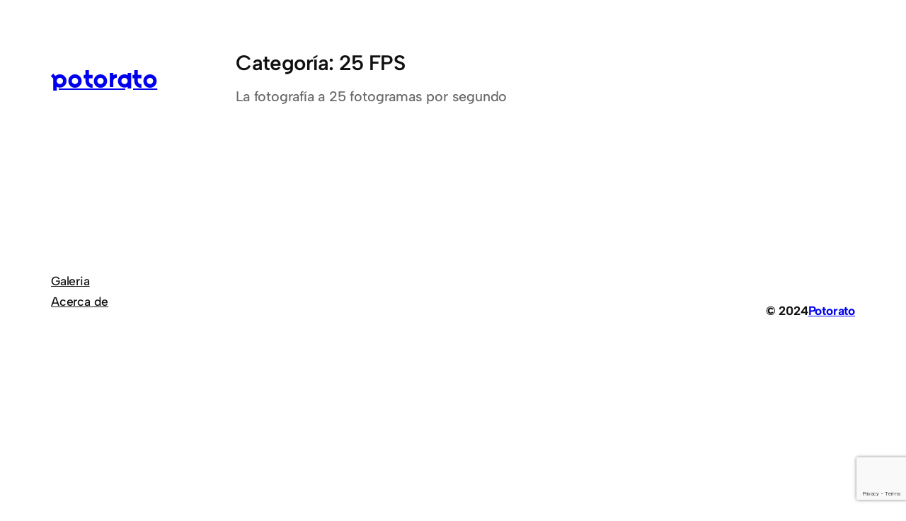

--- FILE ---
content_type: text/html; charset=utf-8
request_url: https://www.google.com/recaptcha/api2/anchor?ar=1&k=6LeMvYMUAAAAAMoihUaxul3gmhWQ96Qwmk5Kx6tB&co=aHR0cHM6Ly9wb3RvcmF0by5jb206NDQz&hl=en&v=PoyoqOPhxBO7pBk68S4YbpHZ&size=invisible&anchor-ms=20000&execute-ms=30000&cb=oc20zs7l7l1d
body_size: 48618
content:
<!DOCTYPE HTML><html dir="ltr" lang="en"><head><meta http-equiv="Content-Type" content="text/html; charset=UTF-8">
<meta http-equiv="X-UA-Compatible" content="IE=edge">
<title>reCAPTCHA</title>
<style type="text/css">
/* cyrillic-ext */
@font-face {
  font-family: 'Roboto';
  font-style: normal;
  font-weight: 400;
  font-stretch: 100%;
  src: url(//fonts.gstatic.com/s/roboto/v48/KFO7CnqEu92Fr1ME7kSn66aGLdTylUAMa3GUBHMdazTgWw.woff2) format('woff2');
  unicode-range: U+0460-052F, U+1C80-1C8A, U+20B4, U+2DE0-2DFF, U+A640-A69F, U+FE2E-FE2F;
}
/* cyrillic */
@font-face {
  font-family: 'Roboto';
  font-style: normal;
  font-weight: 400;
  font-stretch: 100%;
  src: url(//fonts.gstatic.com/s/roboto/v48/KFO7CnqEu92Fr1ME7kSn66aGLdTylUAMa3iUBHMdazTgWw.woff2) format('woff2');
  unicode-range: U+0301, U+0400-045F, U+0490-0491, U+04B0-04B1, U+2116;
}
/* greek-ext */
@font-face {
  font-family: 'Roboto';
  font-style: normal;
  font-weight: 400;
  font-stretch: 100%;
  src: url(//fonts.gstatic.com/s/roboto/v48/KFO7CnqEu92Fr1ME7kSn66aGLdTylUAMa3CUBHMdazTgWw.woff2) format('woff2');
  unicode-range: U+1F00-1FFF;
}
/* greek */
@font-face {
  font-family: 'Roboto';
  font-style: normal;
  font-weight: 400;
  font-stretch: 100%;
  src: url(//fonts.gstatic.com/s/roboto/v48/KFO7CnqEu92Fr1ME7kSn66aGLdTylUAMa3-UBHMdazTgWw.woff2) format('woff2');
  unicode-range: U+0370-0377, U+037A-037F, U+0384-038A, U+038C, U+038E-03A1, U+03A3-03FF;
}
/* math */
@font-face {
  font-family: 'Roboto';
  font-style: normal;
  font-weight: 400;
  font-stretch: 100%;
  src: url(//fonts.gstatic.com/s/roboto/v48/KFO7CnqEu92Fr1ME7kSn66aGLdTylUAMawCUBHMdazTgWw.woff2) format('woff2');
  unicode-range: U+0302-0303, U+0305, U+0307-0308, U+0310, U+0312, U+0315, U+031A, U+0326-0327, U+032C, U+032F-0330, U+0332-0333, U+0338, U+033A, U+0346, U+034D, U+0391-03A1, U+03A3-03A9, U+03B1-03C9, U+03D1, U+03D5-03D6, U+03F0-03F1, U+03F4-03F5, U+2016-2017, U+2034-2038, U+203C, U+2040, U+2043, U+2047, U+2050, U+2057, U+205F, U+2070-2071, U+2074-208E, U+2090-209C, U+20D0-20DC, U+20E1, U+20E5-20EF, U+2100-2112, U+2114-2115, U+2117-2121, U+2123-214F, U+2190, U+2192, U+2194-21AE, U+21B0-21E5, U+21F1-21F2, U+21F4-2211, U+2213-2214, U+2216-22FF, U+2308-230B, U+2310, U+2319, U+231C-2321, U+2336-237A, U+237C, U+2395, U+239B-23B7, U+23D0, U+23DC-23E1, U+2474-2475, U+25AF, U+25B3, U+25B7, U+25BD, U+25C1, U+25CA, U+25CC, U+25FB, U+266D-266F, U+27C0-27FF, U+2900-2AFF, U+2B0E-2B11, U+2B30-2B4C, U+2BFE, U+3030, U+FF5B, U+FF5D, U+1D400-1D7FF, U+1EE00-1EEFF;
}
/* symbols */
@font-face {
  font-family: 'Roboto';
  font-style: normal;
  font-weight: 400;
  font-stretch: 100%;
  src: url(//fonts.gstatic.com/s/roboto/v48/KFO7CnqEu92Fr1ME7kSn66aGLdTylUAMaxKUBHMdazTgWw.woff2) format('woff2');
  unicode-range: U+0001-000C, U+000E-001F, U+007F-009F, U+20DD-20E0, U+20E2-20E4, U+2150-218F, U+2190, U+2192, U+2194-2199, U+21AF, U+21E6-21F0, U+21F3, U+2218-2219, U+2299, U+22C4-22C6, U+2300-243F, U+2440-244A, U+2460-24FF, U+25A0-27BF, U+2800-28FF, U+2921-2922, U+2981, U+29BF, U+29EB, U+2B00-2BFF, U+4DC0-4DFF, U+FFF9-FFFB, U+10140-1018E, U+10190-1019C, U+101A0, U+101D0-101FD, U+102E0-102FB, U+10E60-10E7E, U+1D2C0-1D2D3, U+1D2E0-1D37F, U+1F000-1F0FF, U+1F100-1F1AD, U+1F1E6-1F1FF, U+1F30D-1F30F, U+1F315, U+1F31C, U+1F31E, U+1F320-1F32C, U+1F336, U+1F378, U+1F37D, U+1F382, U+1F393-1F39F, U+1F3A7-1F3A8, U+1F3AC-1F3AF, U+1F3C2, U+1F3C4-1F3C6, U+1F3CA-1F3CE, U+1F3D4-1F3E0, U+1F3ED, U+1F3F1-1F3F3, U+1F3F5-1F3F7, U+1F408, U+1F415, U+1F41F, U+1F426, U+1F43F, U+1F441-1F442, U+1F444, U+1F446-1F449, U+1F44C-1F44E, U+1F453, U+1F46A, U+1F47D, U+1F4A3, U+1F4B0, U+1F4B3, U+1F4B9, U+1F4BB, U+1F4BF, U+1F4C8-1F4CB, U+1F4D6, U+1F4DA, U+1F4DF, U+1F4E3-1F4E6, U+1F4EA-1F4ED, U+1F4F7, U+1F4F9-1F4FB, U+1F4FD-1F4FE, U+1F503, U+1F507-1F50B, U+1F50D, U+1F512-1F513, U+1F53E-1F54A, U+1F54F-1F5FA, U+1F610, U+1F650-1F67F, U+1F687, U+1F68D, U+1F691, U+1F694, U+1F698, U+1F6AD, U+1F6B2, U+1F6B9-1F6BA, U+1F6BC, U+1F6C6-1F6CF, U+1F6D3-1F6D7, U+1F6E0-1F6EA, U+1F6F0-1F6F3, U+1F6F7-1F6FC, U+1F700-1F7FF, U+1F800-1F80B, U+1F810-1F847, U+1F850-1F859, U+1F860-1F887, U+1F890-1F8AD, U+1F8B0-1F8BB, U+1F8C0-1F8C1, U+1F900-1F90B, U+1F93B, U+1F946, U+1F984, U+1F996, U+1F9E9, U+1FA00-1FA6F, U+1FA70-1FA7C, U+1FA80-1FA89, U+1FA8F-1FAC6, U+1FACE-1FADC, U+1FADF-1FAE9, U+1FAF0-1FAF8, U+1FB00-1FBFF;
}
/* vietnamese */
@font-face {
  font-family: 'Roboto';
  font-style: normal;
  font-weight: 400;
  font-stretch: 100%;
  src: url(//fonts.gstatic.com/s/roboto/v48/KFO7CnqEu92Fr1ME7kSn66aGLdTylUAMa3OUBHMdazTgWw.woff2) format('woff2');
  unicode-range: U+0102-0103, U+0110-0111, U+0128-0129, U+0168-0169, U+01A0-01A1, U+01AF-01B0, U+0300-0301, U+0303-0304, U+0308-0309, U+0323, U+0329, U+1EA0-1EF9, U+20AB;
}
/* latin-ext */
@font-face {
  font-family: 'Roboto';
  font-style: normal;
  font-weight: 400;
  font-stretch: 100%;
  src: url(//fonts.gstatic.com/s/roboto/v48/KFO7CnqEu92Fr1ME7kSn66aGLdTylUAMa3KUBHMdazTgWw.woff2) format('woff2');
  unicode-range: U+0100-02BA, U+02BD-02C5, U+02C7-02CC, U+02CE-02D7, U+02DD-02FF, U+0304, U+0308, U+0329, U+1D00-1DBF, U+1E00-1E9F, U+1EF2-1EFF, U+2020, U+20A0-20AB, U+20AD-20C0, U+2113, U+2C60-2C7F, U+A720-A7FF;
}
/* latin */
@font-face {
  font-family: 'Roboto';
  font-style: normal;
  font-weight: 400;
  font-stretch: 100%;
  src: url(//fonts.gstatic.com/s/roboto/v48/KFO7CnqEu92Fr1ME7kSn66aGLdTylUAMa3yUBHMdazQ.woff2) format('woff2');
  unicode-range: U+0000-00FF, U+0131, U+0152-0153, U+02BB-02BC, U+02C6, U+02DA, U+02DC, U+0304, U+0308, U+0329, U+2000-206F, U+20AC, U+2122, U+2191, U+2193, U+2212, U+2215, U+FEFF, U+FFFD;
}
/* cyrillic-ext */
@font-face {
  font-family: 'Roboto';
  font-style: normal;
  font-weight: 500;
  font-stretch: 100%;
  src: url(//fonts.gstatic.com/s/roboto/v48/KFO7CnqEu92Fr1ME7kSn66aGLdTylUAMa3GUBHMdazTgWw.woff2) format('woff2');
  unicode-range: U+0460-052F, U+1C80-1C8A, U+20B4, U+2DE0-2DFF, U+A640-A69F, U+FE2E-FE2F;
}
/* cyrillic */
@font-face {
  font-family: 'Roboto';
  font-style: normal;
  font-weight: 500;
  font-stretch: 100%;
  src: url(//fonts.gstatic.com/s/roboto/v48/KFO7CnqEu92Fr1ME7kSn66aGLdTylUAMa3iUBHMdazTgWw.woff2) format('woff2');
  unicode-range: U+0301, U+0400-045F, U+0490-0491, U+04B0-04B1, U+2116;
}
/* greek-ext */
@font-face {
  font-family: 'Roboto';
  font-style: normal;
  font-weight: 500;
  font-stretch: 100%;
  src: url(//fonts.gstatic.com/s/roboto/v48/KFO7CnqEu92Fr1ME7kSn66aGLdTylUAMa3CUBHMdazTgWw.woff2) format('woff2');
  unicode-range: U+1F00-1FFF;
}
/* greek */
@font-face {
  font-family: 'Roboto';
  font-style: normal;
  font-weight: 500;
  font-stretch: 100%;
  src: url(//fonts.gstatic.com/s/roboto/v48/KFO7CnqEu92Fr1ME7kSn66aGLdTylUAMa3-UBHMdazTgWw.woff2) format('woff2');
  unicode-range: U+0370-0377, U+037A-037F, U+0384-038A, U+038C, U+038E-03A1, U+03A3-03FF;
}
/* math */
@font-face {
  font-family: 'Roboto';
  font-style: normal;
  font-weight: 500;
  font-stretch: 100%;
  src: url(//fonts.gstatic.com/s/roboto/v48/KFO7CnqEu92Fr1ME7kSn66aGLdTylUAMawCUBHMdazTgWw.woff2) format('woff2');
  unicode-range: U+0302-0303, U+0305, U+0307-0308, U+0310, U+0312, U+0315, U+031A, U+0326-0327, U+032C, U+032F-0330, U+0332-0333, U+0338, U+033A, U+0346, U+034D, U+0391-03A1, U+03A3-03A9, U+03B1-03C9, U+03D1, U+03D5-03D6, U+03F0-03F1, U+03F4-03F5, U+2016-2017, U+2034-2038, U+203C, U+2040, U+2043, U+2047, U+2050, U+2057, U+205F, U+2070-2071, U+2074-208E, U+2090-209C, U+20D0-20DC, U+20E1, U+20E5-20EF, U+2100-2112, U+2114-2115, U+2117-2121, U+2123-214F, U+2190, U+2192, U+2194-21AE, U+21B0-21E5, U+21F1-21F2, U+21F4-2211, U+2213-2214, U+2216-22FF, U+2308-230B, U+2310, U+2319, U+231C-2321, U+2336-237A, U+237C, U+2395, U+239B-23B7, U+23D0, U+23DC-23E1, U+2474-2475, U+25AF, U+25B3, U+25B7, U+25BD, U+25C1, U+25CA, U+25CC, U+25FB, U+266D-266F, U+27C0-27FF, U+2900-2AFF, U+2B0E-2B11, U+2B30-2B4C, U+2BFE, U+3030, U+FF5B, U+FF5D, U+1D400-1D7FF, U+1EE00-1EEFF;
}
/* symbols */
@font-face {
  font-family: 'Roboto';
  font-style: normal;
  font-weight: 500;
  font-stretch: 100%;
  src: url(//fonts.gstatic.com/s/roboto/v48/KFO7CnqEu92Fr1ME7kSn66aGLdTylUAMaxKUBHMdazTgWw.woff2) format('woff2');
  unicode-range: U+0001-000C, U+000E-001F, U+007F-009F, U+20DD-20E0, U+20E2-20E4, U+2150-218F, U+2190, U+2192, U+2194-2199, U+21AF, U+21E6-21F0, U+21F3, U+2218-2219, U+2299, U+22C4-22C6, U+2300-243F, U+2440-244A, U+2460-24FF, U+25A0-27BF, U+2800-28FF, U+2921-2922, U+2981, U+29BF, U+29EB, U+2B00-2BFF, U+4DC0-4DFF, U+FFF9-FFFB, U+10140-1018E, U+10190-1019C, U+101A0, U+101D0-101FD, U+102E0-102FB, U+10E60-10E7E, U+1D2C0-1D2D3, U+1D2E0-1D37F, U+1F000-1F0FF, U+1F100-1F1AD, U+1F1E6-1F1FF, U+1F30D-1F30F, U+1F315, U+1F31C, U+1F31E, U+1F320-1F32C, U+1F336, U+1F378, U+1F37D, U+1F382, U+1F393-1F39F, U+1F3A7-1F3A8, U+1F3AC-1F3AF, U+1F3C2, U+1F3C4-1F3C6, U+1F3CA-1F3CE, U+1F3D4-1F3E0, U+1F3ED, U+1F3F1-1F3F3, U+1F3F5-1F3F7, U+1F408, U+1F415, U+1F41F, U+1F426, U+1F43F, U+1F441-1F442, U+1F444, U+1F446-1F449, U+1F44C-1F44E, U+1F453, U+1F46A, U+1F47D, U+1F4A3, U+1F4B0, U+1F4B3, U+1F4B9, U+1F4BB, U+1F4BF, U+1F4C8-1F4CB, U+1F4D6, U+1F4DA, U+1F4DF, U+1F4E3-1F4E6, U+1F4EA-1F4ED, U+1F4F7, U+1F4F9-1F4FB, U+1F4FD-1F4FE, U+1F503, U+1F507-1F50B, U+1F50D, U+1F512-1F513, U+1F53E-1F54A, U+1F54F-1F5FA, U+1F610, U+1F650-1F67F, U+1F687, U+1F68D, U+1F691, U+1F694, U+1F698, U+1F6AD, U+1F6B2, U+1F6B9-1F6BA, U+1F6BC, U+1F6C6-1F6CF, U+1F6D3-1F6D7, U+1F6E0-1F6EA, U+1F6F0-1F6F3, U+1F6F7-1F6FC, U+1F700-1F7FF, U+1F800-1F80B, U+1F810-1F847, U+1F850-1F859, U+1F860-1F887, U+1F890-1F8AD, U+1F8B0-1F8BB, U+1F8C0-1F8C1, U+1F900-1F90B, U+1F93B, U+1F946, U+1F984, U+1F996, U+1F9E9, U+1FA00-1FA6F, U+1FA70-1FA7C, U+1FA80-1FA89, U+1FA8F-1FAC6, U+1FACE-1FADC, U+1FADF-1FAE9, U+1FAF0-1FAF8, U+1FB00-1FBFF;
}
/* vietnamese */
@font-face {
  font-family: 'Roboto';
  font-style: normal;
  font-weight: 500;
  font-stretch: 100%;
  src: url(//fonts.gstatic.com/s/roboto/v48/KFO7CnqEu92Fr1ME7kSn66aGLdTylUAMa3OUBHMdazTgWw.woff2) format('woff2');
  unicode-range: U+0102-0103, U+0110-0111, U+0128-0129, U+0168-0169, U+01A0-01A1, U+01AF-01B0, U+0300-0301, U+0303-0304, U+0308-0309, U+0323, U+0329, U+1EA0-1EF9, U+20AB;
}
/* latin-ext */
@font-face {
  font-family: 'Roboto';
  font-style: normal;
  font-weight: 500;
  font-stretch: 100%;
  src: url(//fonts.gstatic.com/s/roboto/v48/KFO7CnqEu92Fr1ME7kSn66aGLdTylUAMa3KUBHMdazTgWw.woff2) format('woff2');
  unicode-range: U+0100-02BA, U+02BD-02C5, U+02C7-02CC, U+02CE-02D7, U+02DD-02FF, U+0304, U+0308, U+0329, U+1D00-1DBF, U+1E00-1E9F, U+1EF2-1EFF, U+2020, U+20A0-20AB, U+20AD-20C0, U+2113, U+2C60-2C7F, U+A720-A7FF;
}
/* latin */
@font-face {
  font-family: 'Roboto';
  font-style: normal;
  font-weight: 500;
  font-stretch: 100%;
  src: url(//fonts.gstatic.com/s/roboto/v48/KFO7CnqEu92Fr1ME7kSn66aGLdTylUAMa3yUBHMdazQ.woff2) format('woff2');
  unicode-range: U+0000-00FF, U+0131, U+0152-0153, U+02BB-02BC, U+02C6, U+02DA, U+02DC, U+0304, U+0308, U+0329, U+2000-206F, U+20AC, U+2122, U+2191, U+2193, U+2212, U+2215, U+FEFF, U+FFFD;
}
/* cyrillic-ext */
@font-face {
  font-family: 'Roboto';
  font-style: normal;
  font-weight: 900;
  font-stretch: 100%;
  src: url(//fonts.gstatic.com/s/roboto/v48/KFO7CnqEu92Fr1ME7kSn66aGLdTylUAMa3GUBHMdazTgWw.woff2) format('woff2');
  unicode-range: U+0460-052F, U+1C80-1C8A, U+20B4, U+2DE0-2DFF, U+A640-A69F, U+FE2E-FE2F;
}
/* cyrillic */
@font-face {
  font-family: 'Roboto';
  font-style: normal;
  font-weight: 900;
  font-stretch: 100%;
  src: url(//fonts.gstatic.com/s/roboto/v48/KFO7CnqEu92Fr1ME7kSn66aGLdTylUAMa3iUBHMdazTgWw.woff2) format('woff2');
  unicode-range: U+0301, U+0400-045F, U+0490-0491, U+04B0-04B1, U+2116;
}
/* greek-ext */
@font-face {
  font-family: 'Roboto';
  font-style: normal;
  font-weight: 900;
  font-stretch: 100%;
  src: url(//fonts.gstatic.com/s/roboto/v48/KFO7CnqEu92Fr1ME7kSn66aGLdTylUAMa3CUBHMdazTgWw.woff2) format('woff2');
  unicode-range: U+1F00-1FFF;
}
/* greek */
@font-face {
  font-family: 'Roboto';
  font-style: normal;
  font-weight: 900;
  font-stretch: 100%;
  src: url(//fonts.gstatic.com/s/roboto/v48/KFO7CnqEu92Fr1ME7kSn66aGLdTylUAMa3-UBHMdazTgWw.woff2) format('woff2');
  unicode-range: U+0370-0377, U+037A-037F, U+0384-038A, U+038C, U+038E-03A1, U+03A3-03FF;
}
/* math */
@font-face {
  font-family: 'Roboto';
  font-style: normal;
  font-weight: 900;
  font-stretch: 100%;
  src: url(//fonts.gstatic.com/s/roboto/v48/KFO7CnqEu92Fr1ME7kSn66aGLdTylUAMawCUBHMdazTgWw.woff2) format('woff2');
  unicode-range: U+0302-0303, U+0305, U+0307-0308, U+0310, U+0312, U+0315, U+031A, U+0326-0327, U+032C, U+032F-0330, U+0332-0333, U+0338, U+033A, U+0346, U+034D, U+0391-03A1, U+03A3-03A9, U+03B1-03C9, U+03D1, U+03D5-03D6, U+03F0-03F1, U+03F4-03F5, U+2016-2017, U+2034-2038, U+203C, U+2040, U+2043, U+2047, U+2050, U+2057, U+205F, U+2070-2071, U+2074-208E, U+2090-209C, U+20D0-20DC, U+20E1, U+20E5-20EF, U+2100-2112, U+2114-2115, U+2117-2121, U+2123-214F, U+2190, U+2192, U+2194-21AE, U+21B0-21E5, U+21F1-21F2, U+21F4-2211, U+2213-2214, U+2216-22FF, U+2308-230B, U+2310, U+2319, U+231C-2321, U+2336-237A, U+237C, U+2395, U+239B-23B7, U+23D0, U+23DC-23E1, U+2474-2475, U+25AF, U+25B3, U+25B7, U+25BD, U+25C1, U+25CA, U+25CC, U+25FB, U+266D-266F, U+27C0-27FF, U+2900-2AFF, U+2B0E-2B11, U+2B30-2B4C, U+2BFE, U+3030, U+FF5B, U+FF5D, U+1D400-1D7FF, U+1EE00-1EEFF;
}
/* symbols */
@font-face {
  font-family: 'Roboto';
  font-style: normal;
  font-weight: 900;
  font-stretch: 100%;
  src: url(//fonts.gstatic.com/s/roboto/v48/KFO7CnqEu92Fr1ME7kSn66aGLdTylUAMaxKUBHMdazTgWw.woff2) format('woff2');
  unicode-range: U+0001-000C, U+000E-001F, U+007F-009F, U+20DD-20E0, U+20E2-20E4, U+2150-218F, U+2190, U+2192, U+2194-2199, U+21AF, U+21E6-21F0, U+21F3, U+2218-2219, U+2299, U+22C4-22C6, U+2300-243F, U+2440-244A, U+2460-24FF, U+25A0-27BF, U+2800-28FF, U+2921-2922, U+2981, U+29BF, U+29EB, U+2B00-2BFF, U+4DC0-4DFF, U+FFF9-FFFB, U+10140-1018E, U+10190-1019C, U+101A0, U+101D0-101FD, U+102E0-102FB, U+10E60-10E7E, U+1D2C0-1D2D3, U+1D2E0-1D37F, U+1F000-1F0FF, U+1F100-1F1AD, U+1F1E6-1F1FF, U+1F30D-1F30F, U+1F315, U+1F31C, U+1F31E, U+1F320-1F32C, U+1F336, U+1F378, U+1F37D, U+1F382, U+1F393-1F39F, U+1F3A7-1F3A8, U+1F3AC-1F3AF, U+1F3C2, U+1F3C4-1F3C6, U+1F3CA-1F3CE, U+1F3D4-1F3E0, U+1F3ED, U+1F3F1-1F3F3, U+1F3F5-1F3F7, U+1F408, U+1F415, U+1F41F, U+1F426, U+1F43F, U+1F441-1F442, U+1F444, U+1F446-1F449, U+1F44C-1F44E, U+1F453, U+1F46A, U+1F47D, U+1F4A3, U+1F4B0, U+1F4B3, U+1F4B9, U+1F4BB, U+1F4BF, U+1F4C8-1F4CB, U+1F4D6, U+1F4DA, U+1F4DF, U+1F4E3-1F4E6, U+1F4EA-1F4ED, U+1F4F7, U+1F4F9-1F4FB, U+1F4FD-1F4FE, U+1F503, U+1F507-1F50B, U+1F50D, U+1F512-1F513, U+1F53E-1F54A, U+1F54F-1F5FA, U+1F610, U+1F650-1F67F, U+1F687, U+1F68D, U+1F691, U+1F694, U+1F698, U+1F6AD, U+1F6B2, U+1F6B9-1F6BA, U+1F6BC, U+1F6C6-1F6CF, U+1F6D3-1F6D7, U+1F6E0-1F6EA, U+1F6F0-1F6F3, U+1F6F7-1F6FC, U+1F700-1F7FF, U+1F800-1F80B, U+1F810-1F847, U+1F850-1F859, U+1F860-1F887, U+1F890-1F8AD, U+1F8B0-1F8BB, U+1F8C0-1F8C1, U+1F900-1F90B, U+1F93B, U+1F946, U+1F984, U+1F996, U+1F9E9, U+1FA00-1FA6F, U+1FA70-1FA7C, U+1FA80-1FA89, U+1FA8F-1FAC6, U+1FACE-1FADC, U+1FADF-1FAE9, U+1FAF0-1FAF8, U+1FB00-1FBFF;
}
/* vietnamese */
@font-face {
  font-family: 'Roboto';
  font-style: normal;
  font-weight: 900;
  font-stretch: 100%;
  src: url(//fonts.gstatic.com/s/roboto/v48/KFO7CnqEu92Fr1ME7kSn66aGLdTylUAMa3OUBHMdazTgWw.woff2) format('woff2');
  unicode-range: U+0102-0103, U+0110-0111, U+0128-0129, U+0168-0169, U+01A0-01A1, U+01AF-01B0, U+0300-0301, U+0303-0304, U+0308-0309, U+0323, U+0329, U+1EA0-1EF9, U+20AB;
}
/* latin-ext */
@font-face {
  font-family: 'Roboto';
  font-style: normal;
  font-weight: 900;
  font-stretch: 100%;
  src: url(//fonts.gstatic.com/s/roboto/v48/KFO7CnqEu92Fr1ME7kSn66aGLdTylUAMa3KUBHMdazTgWw.woff2) format('woff2');
  unicode-range: U+0100-02BA, U+02BD-02C5, U+02C7-02CC, U+02CE-02D7, U+02DD-02FF, U+0304, U+0308, U+0329, U+1D00-1DBF, U+1E00-1E9F, U+1EF2-1EFF, U+2020, U+20A0-20AB, U+20AD-20C0, U+2113, U+2C60-2C7F, U+A720-A7FF;
}
/* latin */
@font-face {
  font-family: 'Roboto';
  font-style: normal;
  font-weight: 900;
  font-stretch: 100%;
  src: url(//fonts.gstatic.com/s/roboto/v48/KFO7CnqEu92Fr1ME7kSn66aGLdTylUAMa3yUBHMdazQ.woff2) format('woff2');
  unicode-range: U+0000-00FF, U+0131, U+0152-0153, U+02BB-02BC, U+02C6, U+02DA, U+02DC, U+0304, U+0308, U+0329, U+2000-206F, U+20AC, U+2122, U+2191, U+2193, U+2212, U+2215, U+FEFF, U+FFFD;
}

</style>
<link rel="stylesheet" type="text/css" href="https://www.gstatic.com/recaptcha/releases/PoyoqOPhxBO7pBk68S4YbpHZ/styles__ltr.css">
<script nonce="FRqCfiniZeECrVivJmow4Q" type="text/javascript">window['__recaptcha_api'] = 'https://www.google.com/recaptcha/api2/';</script>
<script type="text/javascript" src="https://www.gstatic.com/recaptcha/releases/PoyoqOPhxBO7pBk68S4YbpHZ/recaptcha__en.js" nonce="FRqCfiniZeECrVivJmow4Q">
      
    </script></head>
<body><div id="rc-anchor-alert" class="rc-anchor-alert"></div>
<input type="hidden" id="recaptcha-token" value="[base64]">
<script type="text/javascript" nonce="FRqCfiniZeECrVivJmow4Q">
      recaptcha.anchor.Main.init("[\x22ainput\x22,[\x22bgdata\x22,\x22\x22,\[base64]/[base64]/[base64]/bmV3IHJbeF0oY1swXSk6RT09Mj9uZXcgclt4XShjWzBdLGNbMV0pOkU9PTM/bmV3IHJbeF0oY1swXSxjWzFdLGNbMl0pOkU9PTQ/[base64]/[base64]/[base64]/[base64]/[base64]/[base64]/[base64]/[base64]\x22,\[base64]\x22,\[base64]/CnMOJwowZTcOGw47CtMO6wqhfE0XDtm81HWwNOcOGMWNnZ0TCosO/[base64]/CnRFAOlHDiMKMwpLDonbDosOVOSPDk8OCJ25Rw4Vzw4TDocKcZ1LCssOnOREeUcKBPxPDkCPDqMO0H0XCjC06B8Krwr3CiMKedMOSw4/CigZTwrNJwrd3HRzCosO5I8KPwqFNMGpeLztfMsKdCAV5TC/DnBNJEhlvwpTCvQ/CpsKAw5zDucOww44NATXClsKSw6A5WjPDsMOnQhl8wrQYdFVvKsO5w67DtcKXw5FFw6czTQfCiEBcFcKCw7NUXMKsw6QQwpRbcMKewp0tDQ8fw7t+ZsKpw5p6wp/CnMKGPF7CrMKkWisaw6ciw61MSTPCvMOqGkPDuSEsCDw7eBIYwqpGWjTDkynDqcKhNCh3BMK+BsKSwrVDShbDgELCkGI/w5MvUHLDucO/woTDrgnDhcOKccOfw709Gh9/Kh3DrxdCwrfDrsOUGzfDs8KPLARBLcOAw7HDoMKIw6/CiC7ChcOeJ3HCvMK8w4wmwqHCnh3Ck8OqM8Opw7soO2EgwrHChRhvbQHDgDIBUhA3w5oZw6XDvcOdw7UEHy0jOQ4ewo7DjUrCrno6F8KBECTDi8ONcATDgzbCt8KzaiFURMKuw5/DhG4fw5vDgcO4XsOxw5PDrsOKw6xAw5XDgcKMSB7ClH5SwovDtMOLw7UUVAPDicKFacK6w680OMOMw4nCgsOmw6LDtMOmNsOLwqbDtMK3dl8XbzRnFUMtwp0dZxBXNH17LMOgGMOOaF/DpcOkVhkQw7LDui/DoMKXJ8OoJ8OcwonCi0gQSwBkw7ZWRMKEw446L8O1w6PDvXbCqgIQw77Dv2dfwqAxGGBZw6PCo8OaGkrDk8KhM8ONY8KrQ8Kew5DDkSHDhcKLX8OWHHLDnRTCqsOcw4zCgiJRcMO3wqp7C0BRW3DCijEXf8KQw4pjwrVaTE/CikzCkUoCwqRIwovDucOnwqrDmcOMGClmwpI3VsKjd0UAOCvCokx5QjBNwowxb21eWEl/e2VAQC4hw4MqPQrChsOIbMOGwoHDqQDDkMOyNsOdf3Z6worCgsKDaiMjwoZrUcKVw6fCqgzDlsKWZSnChcKow5XDosORw7QSwqPCrsOofXULw6nCtXHClC7DuGsMSCMWRwI1w7jDhcOlwroWwrDCo8KgTwfDosKOdU/Cj0rDoBLCoyROw40xw7HCrjpdw4fCsCQTZE3ChABLXk/DmUd/w6PCicOKHcOLwpHCpsOmIcKzJcKEw6N6w4h+wrPChCHCtDoSwonDjzREwqrCug3DjcOzD8O6ZW9OLcOqOBtcwoHCv8Okw6RcXsK1W2zCjSbCjjbChMKaFgtSUcOmw43Cj13Cj8O/[base64]/DgizCpkZxw4nDrcKSIhzDn3UPcyPCuUUlHzpkYXjCtXl6wqY8wr8BTTNWwoV4EMKZXcK2AcO/wp3CicKDwoPCim7CvjBHw4h9w5k1EQrCtnjCjksCMMOiw4k9cEXCvsOrfsKKEMKHa8KgNsOSw6PDuULChH/Dml9AN8KkQsOHH8OHw6dfDSJdw61xaRhMacOCSBs7FcKlXGwSw7bCrjMKFgZkCMOQwqMcVkzCqMODGMO6wp3DliskQsOjw7wje8OTKDh/wr50QB/DrcO1TcOLwpzDgnDDoDsew4tYVsKMwp/CtEZkW8OuwqhmJcObwrpgw4XCqMOECS3Ch8KIVmHDhwgvw4EYYsK4E8OZO8Khwqg0w7rCjgp+w60Pw602w7M4woRtesKyF05+wplOwp5iERjChMOBw6bCoSYnw5xmVcOWw7fDi8KBcjJsw7bChFjCrDvDr8KxS0IWw7PCh2gHw6jCgQBbTWbDr8OVwpg/w4TClsOfwrg2wpNKCMOSwoXCpEzDhcOUwpzCjMOPwrp9w7UEJhXDvBc6wpVCwocwJTzChXMBOcOPFyQ5bzXDqMK9wrjCunfCkcOUw7h5I8KTIsKuwqosw6/CgMKiRsKLw7kww4MHw5phUWDDiA1vwrwuwogdwp/DusOaL8OKw5vDojQgw5YXacOQYgjCvz1Iw4UzBmFmw5PDt1ZKccO6cMONesO0CcKLbB3CmyDDkcKdLcKGHlbCjWLCgMOqE8Odw5wJAsKkccOOwoTCmMOmw40zacKfwo/Dmw/CpMOJwrbDkcOlGksoMwfDpUfDoSYFEsKnGBHDiMK/w7Y2PCFewp/ChMK/JjLDoS0Aw7DCvgEbbMKud8KcwpBmwqN/dSIowqPCiy3Cv8K7CFwLfEdeIGPCiMOGVTzDkxbCh0McZcOww5PCnsK2LTJfwpotwozCgDBlX0PCgRcbwod8wrJ/fVw/LcOrwozCp8KVw4N6w7vDqsOTLyLCvcOAwrV+woXCjU3Dm8OaPjbDjMKpw5t+w4kDwrPDrcKRw5k+w6/[base64]/NGnDqxdawp7DiMOsakXCpCfDpMOdKsOoC8KCXMORw5vCmnYnwrsGwq7DjnDCgcODL8K1wqLDvcKswoE7wpd0wp47PzfCoMKEMMKODsOvBn7DmUDDtcK/[base64]/[base64]/wpEmXMKbLQXDq8KAwqElwoXCuFgcwqnCi8KywozClAnDusOJw4/[base64]/Dq8Kxw5PCgTrDgi7DkcOVwpYHN8Kuw6dqw7DCi3cWwrF2FGvDp1rDpsOUwpcRNjvCtzfDlsOHfGTDoAstaWR/wpICE8OFw6jCgsOVSsK8MwJBWT43wrVOw5jCn8K4P0QxAMKFw70SwrJuBFhWHXfCtcK7ciEpbj7DnsOhw6/DmXXCgsKiXxZtWi3DicOYdgDCncOLwpPDixrDpAYWUsKQw6xkw47DpgImwo3Dh0p0NMOqw41Mw6xHw7FNHMK+dcOEKsOTa8KcwopewqNpw60iXMOdFMK8BMOTw6rChcKywrnDtjwNwr/Dt0c2IsOofMKwXsKkDMOFCipzdcOTw67DkcOkwo/CscKhZHhmQsKNQVNPwrrDpMKJwobCgcKuLcOVFx14SxE1XUhdcMOME8K/wr/CsMKwwrsWw6zCvsOMw7FbWcKIdMOwf8OXw5oKw6/CicO5w7jDpMK/wqcHFxDCv07Cs8KCTnnCmcKTw63DoQDDh3HCm8KawqN4GsO/ScKgw5bCgibDpAlnwoPDkMKOQcOqwobDj8Ofw6BhCcOyw5XCosOpB8KzwqB8QcKiXVDDhcKHw7fCuzpBwqbDpsKNO07DqXDCoMKqw4VMwpkgGsKvwo1gZsObIw7CncKhGjfCs2bDnxtOb8OFcU7DjVfDt2/CimTCu3vCjXgFU8KmZMKhwq7DrMKAwqjDhCHDpEHCuU/CnsKYw4wCMRXDuALCgQjChsKVMMOOw4dBwpQzZMKVWG9Rw6MFS0Z/wr3CjMOlBsKCKALDjkPCksOmwo3CvShgwpnDk1LDk2Y1AA7ClTQ5cBjCq8OxB8OFw5pKw4I+w6UnRzREEkHCn8KMw4vClERew5zCgiTDmxvDncO+w4IxKTUGZsK9w73DpcKORMOXw7BPwpIIw4FHA8Kgwq0/[base64]/w7AULMO/w6kswrEjB0pHM0lxHsKxfU3DvMKnTsOjZ8OBw6wHw7NURQM2QsO0wozDkzkkFsKEw6fCg8KcwqDDmAspwrfCu2YQwrguw4BuwqnDkMO9wpN0KsKNB0kfeDzCnyx3w5AHPk82wp/ClMKjw43DoWQow7PDicOCDhzCnMOkw5nDvMOnwo/CkVXDocOTesO9C8O/wrbCq8K5w4DCtcK8w5HCgsK3wrtdbC0MwoHDmmzCqz5nasKMY8OhwpnClsOIw489wpLChcKmwocEVwhOATIMwqRNw5/ChsOmU8KSAyPCm8KMw53DtMOFJcOdfcOqHMKwXMKDeQfDnALCo0nDslbCgMOFGzbDjUPDnsKjw5QcwqTDmAN8wo3CscOce8KnOV9VeAIyw75JZsKvwojDpHN/P8Kpwodww5UITC/CgF1DKHkVEWjCondxOQ3DnzfCgAdkw7zCjjRRw5PDrMKSX2YWwqXCiMKFwoJ8w4NNwqdwVMO3wrzDtzfDhVzCgnBCw6/CjnrDosKLwqc5wpkbb8K6wpXCssOLwpxuw4Y0w6XDngjDgzpMXBfCrcOgw7fCpcK2BsOsw4rDukfDp8OxV8KsA30LwpLCrMOwEWksccKyUDU+wpczwqQjwp4YCcO8A2zCh8Kbw5AsdsKgcSpWw5UBwoHCiRFlZsO/K2jCtsKGcHTCr8OVVjdiwrFsw4wcZcKRw5TCm8OzBMO7TzMZw5DDvcObw68vMMKVwrRlw6/[base64]/AsKwCsOlwoPCvEbDvSHDt0HCvyDDkQtaFsKdHUVnMwQ6w4lbP8KNwrQ/T8KlMCYWJTHDhkLCscKvcwTCshBDHMK1N0rDjsOCMUjDlsO7S8OdDCw/[base64]/w7oUSMKKwqjDgWvCgsOfDkrDhRTCpynDmX4Kc00UbzJ0w6V8EcOjVsOrw5p7Z3LCo8Ocw6TDjxXDqcOdTgJtDg7Dp8Kdwrgvw748wqjDq39rZcO6EsKUS0jCslIWwqLDlsOWwrkAwqBIWMOKw4sDw6kPwp8HbcKKw6jDnsKLLcObLV/CqBhlw6jCgD/[base64]/[base64]/JgbDoCLDrcKpw6J8wp5eMwN8w7oGwr/DpSHChUkkMcOyKn45w5tuY8KUMMOkw7LCkzVCwpN2w4bCn2rCpG/DpsOqBljDjS/CmXlRw5cQWyrDlMKOwpIiEMOMw73DlFTCtVPCgi9qU8ONQcO4c8OTDi8sGiZzwrM2wrLDmw8tO8OjwrHDrcKMwp0RVsKRLMKJw7QZw548CsKkw7zDgAjDlzzCgMOyUSLDq8K9EMK3wqzCj2A4ImLDuAjCkcONw5NWP8OQL8KWwoprw45/QU/CtcOQH8KPMC9Hw6HDrHJ6w6I+fGzChA5cw6pkwpNdw7MPUBDCmC3CjMOTw5/[base64]/[base64]/w4DDrjTDviIYwrs/TAJCw7Exw5vCv13DpmwzNG8ow4vDpcKTwrIqwp0fbMKiwpcyw4/CmMOCw5/ChUvDosOrwrLDuRIpLnvClcOzw7cHVMOXw74Hw4/CgjZSw4VNVhNDG8OYwqlzwqTCu8KCw7Z6dcKDBcKJbMKPHlpBw6grw5rClMONw5/DtEbCuU5dTlgaw7zClyc7w6l+HcKlwoEtV8O0PUBSZHUDacKUwqzCoRoNOsK3woxuTMOURcK8w5PDh3cKw7nCs8K7wqNQw5IXdcO5wpbCkSTDn8KUwp/DusOYWcKQci7DnU/Crh3Dl8KZwrXCvcO7woNqwpsowrbDm0DCuMK0worChFPCpsKAJER4wrstw4Z1e8KcwpQyesK/w4TDh3fDklTDqxALw45mwrbDgwnDmcKtR8OTwrXCs8Kjw7cLGjHDoC1GwqpawpBUwoRFw6hTD8KuETXCrMOXw5rCvsKeFWANwoUOZBNWw5rCvFDCpX05ZsO2DFPDiF7DocK3w4nDnCYDw4DCocKiw60AJcKlw6XDrizDgnjDrjUSwojDn0bDs3AIA8OKVMKXwobDvC/[base64]/[base64]/CmsOVH8KSw43DuQzDrMO3bUXCqxEEw7JAwopawqtYfcKIK20HeBQ0w7QgdRvDm8KeZcOawpvDkMKXwrxRPQfDkl3DvXMlYRfDg8ONMMKwwosiT8K8HcKPS8KUwr8cVHYzJ0DClMK1w4hsw6fCusKQwoYPwqhMw51bMMKaw6Ebd8KWw6A6N2/DnD9gGDfCk3nCoQA+w5/CkRfDhcKqw6nDgRk+b8O3UHEILcKlQ8K0wqHDtMOxw7Q0w5jCiMOjdmfDvEEYwqDDiSkkIsKgwq4FwpfDqAvDnlJfI2QJw5rDmcKdw4JCwpZ9w4/Dp8K3HgjCssK9wrgiwoAqFsO9YFLCnsOBwpXCksOPwq7DnWogw4HDoiJjwps5QUHCp8OJcHNnUHplGcOodMKhGFR7EcKIw5bDgXVIwpkuM3PDr08Bw6vChVTChsKAaSEgw7/[base64]/DqMKbVsOIPcKpw6MbE2EPw5DDlV/CmMKrw7DCtx3CkGPCmyttwrfDq8O2wo4PYcKqw4LCmw7DrsKHHT3DssOdwpojST1bMMOwHE9Gw7VOYMOwwqzCrcKCM8Krw5jDjcKxwpjCjQ9iwqhowoANw6XChcO9BkLDhUfCr8O2XBUqwqhRwpZiGsK2dhkYwr/DucOewqo0cB4nb8O3XsKkRMOaYiIWw5R+w5dhd8KAeMOvD8ONX8OmwrdGw6LCqsOgw5jCu3RjJ8OVw4ZTw6zCj8Kuw6whwqFYdU5mdMKsw7g/w6lZZmjDl1XDicOHDCrDlcOkwrjCnz7DpBYJWz8hX1PDm3bDjsKcRhpAw7fDlsK/MU0EL8OZFH0lwqJJw5VaFcOFwoXCnj8NwqkTNXvDjS7DicOBw7ZXIsOnZ8O6wokjSiXDksKrwpvDvsK/[base64]/[base64]/[base64]/[base64]/Dk8Kdwp4BAcKMwqhiGcOQwpdxOCMCwrhDwqXCo8O1csOLwrDDv8Oywr7ClcOyYXAqERPCkDpiF8OYwq/DkSnDqyfDlTzCl8OFwr9uDzPDpX/DlMKlaMOIw79hw6kkw5bCi8Opwr1ndRXCjC1EXGckwqbDnsKeTMOGw4nCpiBzw7Y5NzrCi8OwRsO7acO2Z8KMw7/[base64]/CnGDCuCzDncKOURfCoMKVYSPCv8KSbEnDqcOPM3l0Vy99wrbDn04HwqArw7k1w6Euw7tGQQfCjyAgEcOGw7rDqsO8PcKEWhvDrQEfw5IIwq/Ch8KyRn5bw6HDoMKzNTPCgsKRw4LCvjbDksKmwq4Rc8K+w5FFYQjDgsKIwr/DshzClTDDucKSB13CrcKBX3bDjsKWw6cCw4LCpwVZwobCt3LDohvCgMOUw6DDr00nwqHDh8KVwq7DkFDCh8K3wqfDrMOmecK0HyUVMsOpbWRiYXcPw4Bfw4LDljvCv0/[base64]/DoCpww4dywrbDgsOXw65UEMKMwovDl8KJw41rBMKrZcKkMHXCrWLCjMKKwq8zUsOaGMKfw5ADB8Ksw5LCjH4Ow6/DiQ/DnEE2TjlZwrIWfcKaw5XDu1rDicKKwqPDvigyKMOzQsKNFl/DnRfCowI4KgfDhhRfEMOCASbDuMOBwo94IFPCgkbDuTLDisK2O8KuAMKnw77DssOWwqAjLn5LwrrDqsONEsOrcz0Nw5JGw4rDmAkIw4DCisKfwrnCvsOBw5ULAXhBBsOXe8KIw4/[base64]/CjzPDuGbCvcOpGMKIwpPCqFbCkMKXHMKjw6Y8HRooXcOEw7hSN0/[base64]/Dm0vCqw3DhsOewqTCg8ODNsOFw4IdOcOjw6dIwodCZ8K2IhLClQ5/wovDocKZw47DjGvCml7CqRtCdMOKWMK+LyfDjsOFw4NJw5k6CDDCsH3CpcK0wrTDs8K3wozDmcOAwpXCgS/Dm2AtBC3DugIxw5DDrsOZAmUWMAFpwpXCiMOMwoAWbcOaUsOxD2ACwoTCs8OSwofCocKEQDbCpcKrw4Jpw5rCoho+LcKJw6ZrHkPDvsOoNcOdMVXCo0slVmVoacObacKVw75cA8OLwqzCmihLw5/CrsKfw5zCgMKbwpnCl8KYa8KVfcOCw6hUccKIw5pON8K4w5DCvMKEUsOCwpM0esK1wrNPw4XCj8KoIcOPA0XDnxI0bMK+w68Tw6Rfw69Ew7UUwr7DnAtZQMO0N8OLwrxGwo/DqsOdUcKiQSPDssKLw4nCmMK1w74FJMKdw5rDmhIGK8K1wr45DXVKd8O4wrBMCghjwpYiwrwzwo3Du8KKw7ppw7dOw73ClDtPQ8K7w6bCicKQw5/DkSjCkMKuMVMCw5glMsKrw6BLInvCs1HCnXgjwrjDmQTDkUrDicKqXMOKwrNxwq3CkHHCnG3DpcOzewPCu8Ome8K5wpzDoVlRe1PCnsOVPgPCgUw/w6HDl8KlDnvChsOIw5oYwo0GMsKecMKoeUbCq3LCjmUAw5hQeU7CosKNw6LCqcOtw7jCtMOvw4A2w7JXwoDCuMKzwrLCgcO/wpc3w5rChEjCvGZ8w5/[base64]/[base64]/DqcKFL0h6wp7DiUwBRMK2w7rCv8OBKsOjwrVqAMO7N8KDa0Rcw4wjIsO8w53DsgjCl8OzQyYGSzwaw4HCvTt/[base64]/CpcKrwrdeK8Oww4nDtXtSw5LDvVRpwrPDv2kzwqtrQMKaw60CwpptTsOCTV7CiRNZZ8K7wozCoMO0w5bCqcK2w45GcmzCicO/w6/DgDNOYMKFw647cMOXw5NMTsOBw5fChCR5w7tDwqHCuwR/[base64]/wqHCocKvDsOgw7VIwrcyw6Fyw5FQw4bDl2PDrA7DiQnDvFnCqDtyF8OrJcKmXGDDrA3DvgcOIcK5w6/CssK9w7lRRMOfB8ODwpXCucKyDmnDpcOAw74bw45fw7bCnsOAQWnDkMKMJ8O1w6TCmsK2wrgkwpM6GwnDhcKBZ3zDnBDCiWZobgJcQMORwrrCuk8UPX/[base64]/ChiZ8ZzsiwpIIFVoLwoHCpcKewo92w75ew47DtMKxw7Y+w4EYw73Dr07ChGPCiMK8wq/[base64]/DmsKhFMOxwqbDjjg/VcKRwodiwolJw7pEwp1YIRDCgmvDjcK9H8Kbw6AUWcO3wqXDisO0w60Jwo4yEyZLw4LCpcOIKB0eVyPDg8K7w7wRwppvQ3sjwq/CncOAwq3CjHHClsOEw4wxB8OYH1gnLThiw6vDpmjDn8OWW8Oxw5YSw5x+w7BBV3/[base64]/DqSxPasKfecOIwqfDmcOiD8KWwofDh0TCjMO3BksOb09kfEXDtQbDhMK5NMKUAsO3bmbDnGwxTwE1B8ODw6c4w63DuVYPGnRCFcOBwpBITn1MbQ9gw5t0wo4oMFRKCsOsw6N4wqN2Y2J9BHp1AD3Ci8OzH34lwrHCg8KzC8KvBkDChSTDsEkEWF/[base64]/DqVrCsHzDusKywonCmcKBw79ZY8Ozw5PDvlcZIDjChTplw4I2woouw5zCjVbCqcO0w4PDuHALwqTCo8O8Di/CicO+w6tawrTCiS56w5FPwrAqw7Rzw7/[base64]/CtkLCvXMmDsOxB37Ci8OzwqVPw6jCv2TCjFUnw4lhLQLDssKxOMKiw7HDtCN7QgtEGMKiVsKaPRfCqMOAG8Kow4FAQcObwrFRecOQwqEPQELDrMO5w5DCnsO/[base64]/ChSJnw5XDnQ7DnB8Ew7FbwqnDkUp9Xl8jwoTDqkJOwobCh8KFw50Kwpgcw4DCgsOpdAEXNyXDnlpTXsKBBsO/VFTClcOPY1RiwoDDncORw6/CuWLDmMKJR2gSwoFXwoLCjlHCtsOaw7/CpMKxwp7DiMKqwpdCRsKLDzxww4QCbloywo0UwpfDu8OMw49NVMKGdMO3X8KBSBfDkxXDsBw/w6rCi8OuYBA8d0zDuAUkCUDClsKgYWfDoynDgm7CmXUEw7Bnci7CjsOUR8Kbw5zChMKAw7PCtmI7AcKpQTrDj8K7w4zCnzPCpgfChsO6OMO+S8Kbw5pcwqDCsDN7Fm8nw6BawpRyAldwW3p+w5EIw4N8w5HDh3oHGXzCpcKYw6d3w7Qmw7/CqMKcwpbDqMKracO3WAJYw7p7w6UUw7sPw4UlworDnB7CmnjClsKNw4xna1dAwovCicKNcMODBkwTwr9BHUcPEMOjTztAXsOEDcK/w5bDscKBAWnCocK6Hj1kfSVfw7LCgGvDrR7CuwEAQ8OycBHCv3g3a8KGHsOCH8OJw7/Ch8KVLFJcw5fChsOBwo0aXRBLfGzCizpXw4jCjMKHbWfChmZjHBrDonHDi8KNJBpbO1LDsGJaw7MIwqTCmMOew5PDkyXDvMKUKMOUw7jDhEUMw6zCmFLDjQMhDU7Cojgwwq1FO8O/w4Jzw5J4wqx+w5IGw6MVC8Krw7hJwonDkzpgCTTCl8OFTsO4IcKcwpM/GsKoahHChQYUwonCu2jDqkZww7Qpw6EPXx8VPF/DhArDjMKPFsOtXAHDvMKLw4poXBVWw6TCssORWyXDihJyw6jDi8K6wonCi8Kva8KmUXxBaSZYwpACwpMkw6QtwonCiUjDvFLDpTJ4wpzDlX8/[base64]/[base64]/DlB/CgmV2wqN3NMOSFW8CwrfDiABGIGLChEg0wpHDtGXClsK7w7zDuHAyw4nDpSIrwp7DpcOAwrTDqcKPODbCtsKQGgQGwpkOwqdiwrTDq1/DrynDh1AXBMKhw5ZVLMKgwqgvcXnDhsOKbQ94N8KOw5nDpAHCvwgRFi1mw4vCsMO1WMOOw5k3woJZwp4dw7ZjacKRw4/DjMOvaAvDtcOjworCtMObb0bCtMKRwonCgmLDtGfDi8OZTzolZsKZwpZOw7bDlQDDlMOiAsOxSTTDvi3Di8KKPcKfMkE+wrsVWsOqw40KC8KkFWEmwoXCjMOqwrFdwrQyeGHDpnEawo/DqMKgwoTDhMKuwr5bRx3Ct8KnKGhVwpDDgMKHWwAWM8O2wprCqhbDgcOnY2lCwpXCvcKkf8OIaFXDhsO/w4nDmcK1w6PDuD1kwqJTBEpyw4tRYhM1EyLDiMOqITzCl0fCmBXDncO7BVXCvcKLMzrCsHXCg0d0CcOhwozCjU/DlV4lH2rDokXDpMKCwrEXOkxMTsKLXcKxwqPCk8OlBALDqTTDmMOUN8OywozDtMKxZXDCiEXCnDFcwo/CusO0AcOwehZbXWXCmcKCfsOaNcK1JlvCjcK/[base64]/[base64]/[base64]/CocKzw4DDni5TJcKZbA7Ckk3CjgjDiyTCvTzDocKZw5zDhyZowooMAMOCwrjCrnHCpMOxcsOEw7nDqiU8NGnDg8OdwpDDq0sSOFvDt8KXcsOgw71ow5rDncKsRVPClmDDphbDu8K8wqTCp1toSsOoBMOvAMOEwqNVwp7CoDTDiMONw64OHsKEcsKadcKzWMK/w6RGw7ouwr9xD8OpwqPDj8OZw5xTwqTDo8OWw6tWw4M2wpd6w5fDjXMVw5hHw73Cs8KXwrXCoW3Co0XCgVPDlSHCqcOawozDkcKFwo1lDi4iIW1vVH/ClgjDpcKrw4DDu8KfHsKiw7JpLzTCkVcqQivDmFtDSMOnAMKZIDzCsEPDtATCu0LDhR7CkMOwOmM1w53DgsO0B0PCm8KXL8O9wqN8wqbDt8OgwpDCj8OYw6fCssOgGsKZC17Cq8KoXVYiw6fDhxbCvsKjCsOmwq1awpTCssO5w5kswpfCpEU7HsOZw7E/A0U/eWk7E3cUcMKLw4EfWwnDoV/CnyASO3vCv8OSw4ZLSlkowq8gRgdZBQlbw4RSw4xMwqo/wqTCpyfDkUHCkz3Cgz7DlGJDFBQxSFDCgDhEB8OOw4DDo0HChcKFcsKoCsO9w4zCtsKgMsKrwr1EwrbDhnTCnMKcX2MpLWBmwpoWOF4jw5Yuw6Z8AsKvTsOZwqs+TUTClD/CrmzDvMO8wpVxfjdtwrTDh8KjL8O2LcKfwpDCksK3Sk9IBH3DonHCosKTHcOwasK/V1HCsMKvF8O9eMKXVMOAwrzDhnjDkl4+NcOawo/Cj0TCtQMswrjCvcOew6LCq8KaFVnCmMKxw74Bw57CkcO/w4fDrQXDtsKywqvDqj7CpMK0wr3Dk0LDgMK9aBHDt8KfwrXDhSbDhQ/DtFsPwq1UTcOJL8O3w7TCjULCl8K0w64NaMOnwqfCkcKKEH0Xw5TCiVHDqcKOw7t/wrFCYsKTIMO7XcOKTwFGwqh/KsOFwqnCg17DgR5qwo7Ds8KVDcOIw7IZXsKwYhlSwrh9wq1iYcKPBsKXfcOHQTR3wo/DusODbUAORHFIWkZyck7DpCwMEMO3TMOqwoHDmcKGYQJHRcOkBQwAbcOFw7nDs3p5wqFJa0rCmUVtMlXDgsOVwoPDjMKvGwbCrHNBGz7Cr3bDncKseEvCo2M8wqbCj8KQw5XDpR/DnRMpw6PChsKkwqN/w5XDm8O7Y8OmLcKbw5rCvcOsOxcVL2zCgcO4JcOOwpYjL8KvYm/DvcO/[base64]/w5Udwp/DhU0Wwot/wqw+MlvDsn1xPV5rw5fDncOjNcKtKE7DmcOdwplEw73DmsOAJ8Kgwrxgw6AyPHQxwrVRDlnCrDXCpD3ClnLDrjPDvEt8w5/CpT/DsMOXw5XCsjzCiMO+bB8vwpxww5Z7wq/DisOpCCNPwp1pwoVWdsOMUMO2XsK1WG90DsKKMzXDtcO0bsO3UBtFw4zDp8Oxwp7CoMKpAFVfw4NNEUbDi0jDvcKIPcKewp/CgRDDvsOJw6t+w7gXwrpDw6RIw7PClBl5w4Y2WDBmwr3DmMKgw7jDpMKYwp7DnMKhw5kZW394QsKOw5c9fVBSMhtdEX7CjMKtw489IcKowoUdN8KAf2TCiQfDk8KFwqXDvBwlwr/[base64]/ClGXDs8OpEi/Dsw/Cn8KQLV9cw61owoLDpMO5w7kFQRfCjsKbHkFGTkoTd8Kswr1Wwqg/DDxywrREwqvChcKSw77ClsOdwrNtdcKuw6Jkw4XCt8O2w7F9WcOVRnLDmMORwqp+KsKCw7PCm8OWd8K/w45+w6sXw5hIwoLDncKjwrojw6zCqFTDjFoHw47Du0/CnQx4Ek7ClmTDhsKPw47DqnPDncOzwpLCrlvCmsK6SMOEw77Dj8OPYi49wpbDksO6dn7DrkVpw7nDnQQrwpQtDirDkRRIwqpNOALCpwzDnFDCvgB3F3cpNcOLw7tNBMK4My3DqMOKwpHDtMOUQMO3OMK+wrjDmi/DiMODbjcZw6HDqijDn8KVCMObFcO2w6/DtsKlFMKMw5/CscOIQ8Otw63CnMK+wovCkcO1cGh8wo7DmyLDkcKgw4BGQcK9w4xwUMO2BsOBMD3CqcOUMsOZXMOVwpI9bcKLw4jDn1N0wrxHAnURUsOqdxTDuVwGN8OSXcKiw4rDnTHDmG7DlGUCw7PCiWAuwo3CoD8wFiPDpcOcw4k0w5UvFxTCl0ppwq/[base64]/wprCpBhIK8KUTwDDg8OMwqN1w5UZOsOeKTjDvgfCrgIfw6U5w7bDq8Kcw4fCvVYZBnhyWMOqPMOLP8Kvw4LDtzhAwo3CrcOdUDsQVcO4HcOtwrjDucOiGQjDs8OCw5k/w60TRSDDiMKNWAbCqihPwp3CjMK2dsO/wqPCpEAEw7nClcKYBMOkN8OrwoI1BEPCgh8bX0JKwrDCmzABAsKAw5DCoxbDssKEwrcaS17ChXHCqMKkwqI0KQdGw40NFTjCoRDCscK/diUEwpHDhRg+d2YHaB8jRhzDszhiw4cSw7dmIcOcw7hpasKBcsKZwpBpw74QfU9Ew5/[base64]/HibDtE/DksKRVjfDsVLDuE7DhMOtKF4sK3M3woRbwpM5wpNkchF/w6fCt8Krw5PDriMzwpggwpLDlMOQw5x3w4XDv8O6IiYBwrcKSAxiw7TCkzBUL8OnwqrCigpXV2HCr0BDw7TCpGU4w5nCicOzWyxLfhzDlGDCihI3NAJAw6FtwpodEcOLw6vDlcKsXHdRwq5+ZznCm8OuwqA0woVYworCnHHCqcOoFBPCqR56c8K/egTDnwElSMKLwqV0YXZIcsORw54RK8OZIcK+B1BhUQ3Ci8OfPsOFYE7DsMKFFxXDi13Csjcfw6bDqmgXdMOLwqjDj1gpLR0yw5fDrcOUQykJIsOIMsKmw47CrVfDjcO/E8Olw5Raw5XCi8K0w6DDs3jDrEPCucOsw4rCpUTCmXLCscOuw6Qdw7xBwoNNVh4hw6TDt8KPw7wMw63Dr8OdVMOHwq1sOcKHw6IJACPCmUN/wqpPw4kZwokhwrvDusKqK1vCoE/Dnj/Ck2HDrcOUwoTCtcOCZMOXJsOzYnA+w55gw7XDlHrCh8O/[base64]/[base64]/Cl3A9I8KOXElEwp/CicKgL1rCk8ODMsKvw5jDq8O2M8Ktw7Q1wrHCrsOgJcOIw5XDj8KKQsK+fFXCvjjDhBJlS8Ogw5rDjcK+w4Vow7AmcMKqw7JvFSTDuj8dPcO7AMOCURccwrlMdMKyAcKYwprCksOFwql3WGDCgsOXwo7Dnx/DoGjDn8OSOsKAw73DsjbDg1vDlUrCri04w6oGF8Odw6TCs8Orw6U5woLDosOqUih0w7pRS8OhWUR9wp8qw4nDkkFSVHjCjnPCqsK0w7tmXcOowp86w54Pw57DvsKPdW9BwpjCjnccXcO7JcOmHsOgwp/CiX4VZMK0wo7CkMOxEGFZw5rDvcKLwrEbMMOlw4XDrSNBVlPDnTrDl8KYw55iw4DDvsK1wonDu0XDkBrCnVPDr8Otw7UWw4Z0WsOIwqdmYjI1dsKVDlJAPMKAwp1Ow4vCggzDtHvDjS3DnsKrwpDCk13DscK7wr/DpGjDtsOow4XChSVmw5Qrw78kw6U/UE0mAMKgw7w0woHDqcOiwofDqMKvQz/CjcKvfh41XsKEKcOZUMKywodUC8OXwrgXFSzDgMKRwrPDhXRTwpPDtCnDvh7CrxghOihPwrPCtHHCoMKpWsO5wr5HF8O1EcOfw4DCrnVhEFkHBMK/w7U0wphtwqx7w6XDhjrCu8ORwrNxw5jCnBsww7FBf8OUH2bCosO3w7HCnQnCiMKtwqvDpBpRwpk6wpYDwrcow4xYfsO2OmvDhhjCjMOAKFrCncKTwr/DvcOtESAPwqXDgR4WYgjDlmbDk2AVwoRPwqrCjMOvQxlHwoQXTsKxGRnDj2hAe8KVwoTDg23Ci8KewpAZdy/CrkBVAHfDoQcewp3CqUNMw7zCs8KHezbClcO0w7PDlhVZAT4iwphwaG3Cm3NpwpPDm8K+w5XDvT7CucKeZUPClFTCuExuFB8xw7MGZMO8LMKEw4LChiTDt1bDvkNXZX4bwpsgIsKmwrxJw4EpXA9yNcOVSEfCvMOUVWwIwo3DrW7Cv0vDiA/Cg1gkcGIFw4t8w6fDgl3DunPDrcOJw6MeworDlh0BPjVlwp/[base64]/Dtl82w68/w4fDpMOHQll6w5LDmcOywqQdYQrDq8KBfMOUGsO9TsKxwr1BKHpmw7VOw5DCm3LDksKIK8K5w5zDnMOPw5fDkwggcRt0w6FgD8KrwrQxAi/DlAvCj8OUwoTDt8Kbw4DDgsKyNyTCssK3w7nCvgHCmsOsDivDoMOqwprCk1nCqxBSwo4zwpbDh8OwbEITBmPCmMKBwoPCpcKyCcO0ZsO4McKGVsKjGMKFdQPCoit2B8KpworDrMKGwrrCh0AMM8K1wrTDqMO4YX8HwoLDn8KRCF/[base64]/wrQtZ8KTwp/DmMOaD8K/ScOKwq3DijIHw6RTTz1OwrApwq4Rwq13aj0dwqrCsCoLPMKowqRbw4LDuwHCqQ5Hen7ChWfCrMOXw65PwqjDgx3Dm8OMw7rCh8ObXXl9wrLCkMKiWcOtwpvChBfCr2rDicK2w6/DuMOOa2TDojzCkEvDvsO/[base64]/DkWcNZmQlw73DvW9ew7nDu8K+MMKTVcO7wrjDjsOnNHLDpsOcAXcsw6bCs8OoKMKAIn/[base64]/[base64]/wqYHwqJuw7rCoTzDrmxxGyF2SGbDhsO3HMO/[base64]/UC/DszNuwppVw7tycsKqVkHDsnIxTsOlAcKRw5bDksKFEFV3IMOBFBhlw7XCmkA2NUxRfmhqelAKVsK/b8OXwq8JNMKTOsOAFMKPA8OHEMKHFMKgLcOBw4Anwpo/asOtw5tNZyYyIw1bE8KVeTFjAXs0wp3DscOPw6dgwopMw5AxwqEtYg\\u003d\\u003d\x22],null,[\x22conf\x22,null,\x226LeMvYMUAAAAAMoihUaxul3gmhWQ96Qwmk5Kx6tB\x22,0,null,null,null,1,[21,125,63,73,95,87,41,43,42,83,102,105,109,121],[1017145,942],0,null,null,null,null,0,null,0,null,700,1,null,0,\[base64]/76lBhnEnQkZnOKMAhmv8xEZ\x22,0,0,null,null,1,null,0,0,null,null,null,0],\x22https://potorato.com:443\x22,null,[3,1,1],null,null,null,1,3600,[\x22https://www.google.com/intl/en/policies/privacy/\x22,\x22https://www.google.com/intl/en/policies/terms/\x22],\x22+6fl30mALHVOitd/AMN0C541ktBnGkDnPhvVibQrLk4\\u003d\x22,1,0,null,1,1769204821737,0,0,[230,34],null,[212,108,54,234],\x22RC-l6r33Na3LNFI1w\x22,null,null,null,null,null,\x220dAFcWeA4ZboA4SAP2yicV-4dUSWtjm_wstMGe5-a8vWd5XIgVFJdEqeynbuz_hei1WVKkwYd3PZvHVX8Yp43V4gB3YpMDm4lnpw\x22,1769287621691]");
    </script></body></html>